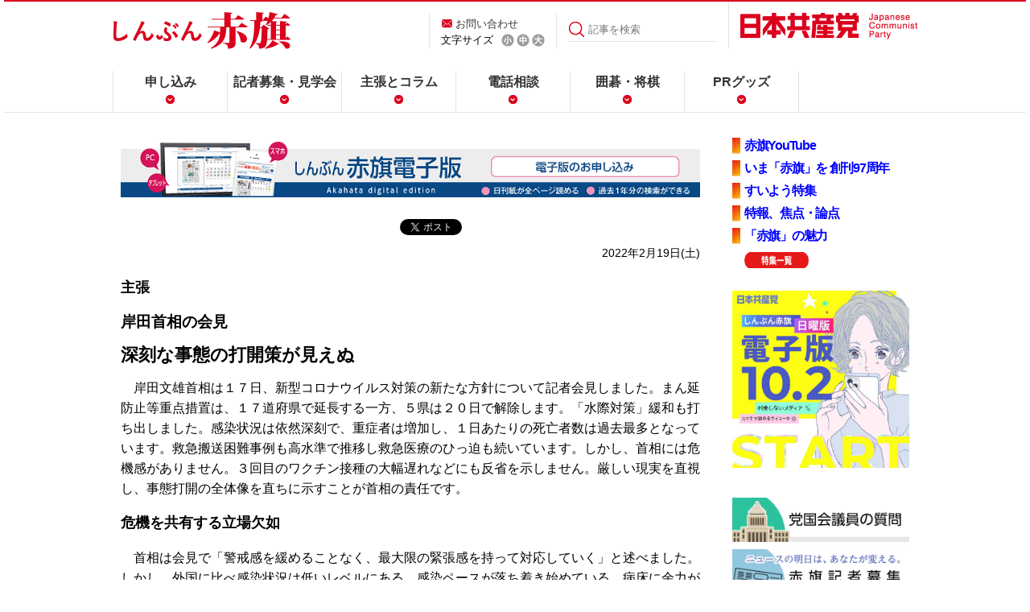

--- FILE ---
content_type: text/html; charset=utf-8
request_url: https://accounts.google.com/o/oauth2/postmessageRelay?parent=https%3A%2F%2Fwww.jcp.or.jp&jsh=m%3B%2F_%2Fscs%2Fabc-static%2F_%2Fjs%2Fk%3Dgapi.lb.en.W5qDlPExdtA.O%2Fd%3D1%2Frs%3DAHpOoo8JInlRP_yLzwScb00AozrrUS6gJg%2Fm%3D__features__
body_size: 161
content:
<!DOCTYPE html><html><head><title></title><meta http-equiv="content-type" content="text/html; charset=utf-8"><meta http-equiv="X-UA-Compatible" content="IE=edge"><meta name="viewport" content="width=device-width, initial-scale=1, minimum-scale=1, maximum-scale=1, user-scalable=0"><script src='https://ssl.gstatic.com/accounts/o/2580342461-postmessagerelay.js' nonce="-rv8fVMUBaZzxBln_11g8A"></script></head><body><script type="text/javascript" src="https://apis.google.com/js/rpc:shindig_random.js?onload=init" nonce="-rv8fVMUBaZzxBln_11g8A"></script></body></html>

--- FILE ---
content_type: text/css
request_url: https://www.jcp.or.jp/akahata/web_css/akahata_l_new.css
body_size: -144
content:
#content { font-size: 120%; }
